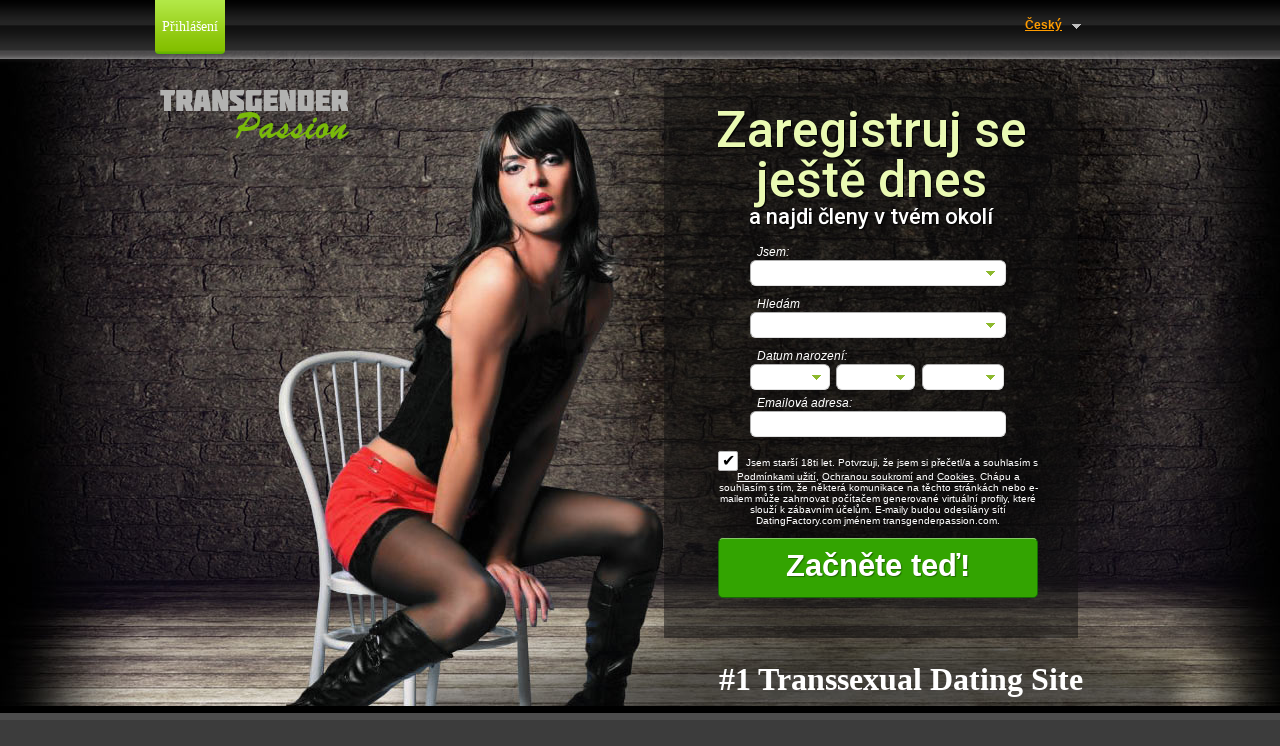

--- FILE ---
content_type: text/html;charset=UTF-8
request_url: https://transgenderpassion.com/?lc=cs-CZ
body_size: 7152
content:
<!DOCTYPE html PUBLIC "-//W3C//DTD XHTML 1.0 Transitional//EN" "http://www.w3.org/TR/xhtml1/DTD/xhtml1-transitional.dtd">
<html xmlns="http://www.w3.org/1999/xhtml">
<head>
<title>Trans dating with Transgender Passion  - Hlavní strana</title> <meta http-equiv="Content-Type" content="text/html; charset=utf-8"/> <link rel="shortcut icon" href="/favicon.ico?fb54cee&amp;4"/> <meta name="description" content="Online trans community for transexual personals, transvestites dating, crossdressers and shemales. Free to join in the fun. Sign up now and meet local TS men and TG women." />
<meta name="keywords" content="transvestites, shemales, transvestites dating, transgenders, tranny, crossdressers, transexuals, TG, TV, TS, CD, shemale contacts" /> <meta http-equiv="X-UA-Compatible" content="chrome=1"> <meta http-equiv="Content-Language" content="cs"> <meta name="Language" content="Czech"> <meta name="viewport" content="width=device-width, initial-scale=1, user-scalable=no"> <link rel="stylesheet" href="/scripts/external/foundation/foundation.min.css "/> <link href="/theme/index.common.css?fb54cee&amp;4" rel="stylesheet"/> <link href="/theme/index.css?fb54cee&amp;4" rel="stylesheet"/> <script src="/scripts/df.js?fb54cee"></script> <script src="/theme/theme.js?fb54cee&amp;4"></script> <script src="/scripts/components/Index.js?fb54cee&amp;4"></script> <!--174738.13.182.4.fb54cee-->
<!--174738.13.182.4.fb54cee-->
<script type="text/javascript">
$(document).ready(function() {

var fontresizes=$(".Registration h2 strong");
var fontSize=0.9*fontresizes.parent('h2').width()*fontresizes.height()/fontresizes.outerWidth()-5;
fontSize=(fontSize>50)?50:fontSize;
fontresizes.css({'font-size':fontSize+'px'});

var fontresizes1=$("div.Registration input.submit");
var fontSize1=1*fontresizes1.width()*fontresizes1.height()/fontresizes1.outerWidth()-5;
fontSize1=(fontSize1>32)?32:fontSize1;
fontresizes1.css({'font-size':fontSize1+'px'});

});
</script>
</head>
<body class="cs">

<header>
    <div class="container">
        <div class="row">
	    <div class="large-8 medium-10 small-6 columns">
		<div class="LoginIndex"> <form action="/login/" method="post"> <!--<p class="error"></p>--> <input name="redirTo" type="hidden" id="redirTo" value=""/> <dl class="horizontal"> <dd><input name="login" type="text" id="login" value=""/></dd> <dd><input name="password" type="password" id="password" value=""/></dd> <dd><input type="submit" name="login_button" class="button common small" value="Login"/></dd> <dd><label for="rememberMe"><input name="rememberMe" type="checkbox" id="rememberMe" class="checkbox" value="true" checked="checked" />Pamatovat si</label></dd> <dt><a href="/login/recover/">Zapomenuté heslo?</a></dt> </dl> </form> </div>
<!--174738.13.182.4.fb54cee-->
		<a href="/login" class="linklogin">Přihlášení</a>
            </div>
	    <div class="large-4 medium-2 small-6 columns">
		<script>
$.DF.require('/scripts/components/SwitchLocale.js', 'fb54cee');
</script> <div class="SwitchLocale"> <p>Jazyk:</p> <div><span class="label label-native">Český</span><span class="label label-lc">cs</span></div><div id="switchLocalesTrigger"></div> <div class="highlighted"> <ul> <li><span>Český</span></li><li><a href="?lc=da-DK">Dansk</a></li><li><a href="?lc=de-DE">Deutsch</a></li><li><a href="?lc=en-GB">English</a></li><li><a href="?lc=en-US">English US</a></li><li><a href="?lc=es-ES">Español</a></li><li><a href="?lc=fr-FR">Français</a></li><li><a href="?lc=hr-HR">Hrvatski</a></li><li><a href="?lc=it-IT">Italiano</a></li><li><a href="?lc=lt-LT">Lietuvių</a></li><li><a href="?lc=hu-HU">Magyar</a></li><li><a href="?lc=nl-NL">Nederlands</a></li><li><a href="?lc=no">Norsk</a></li><li><a href="?lc=pl-PL">Polski</a></li><li><a href="?lc=pt-PT">Português </a></li><li><a href="?lc=sk-SK">Slovensky</a></li><li><a href="?lc=sr">Srpski</a></li><li><a href="?lc=fi-FI">Suomi</a></li><li><a href="?lc=sv-SE">Svenska</a></li><li><a href="?lc=tr-TR">Türkçe</a></li><li><a href="?lc=el-GR">Ελληνικά</a></li><li><a href="?lc=ru-RU">Русский</a></li><li><a href="?lc=ar">العربية</a></li><li><a href="?lc=th-TH">ภาษาไทย</a></li><li><a href="?lc=ja-JP">日本語</a></li> </ul> </div> </div>
<!--174738.13.182.4.fb54cee-->
            </div>
	</div>
    </div>
</header>

<div class="holder" id="main">
    <div class="container">
        <div class="row">
	    <div class="large-6 medium-6 small-12 columns">
		<div class="Header"> <h2><a href="/"><img src="/images/logo.png?fb54cee&amp;4" alt="transgenderpassion.com"/></a>&nbsp;</h2> </div>
<!--174738.13.182.4.fb54cee-->
            </div>
	    <div class="large-6 medium-6 small-12 columns">
		<script src="/scripts/components/RegistrationShort.js?fb54cee&amp;4"></script> <script src="/scripts/components/registrationDefaults.js?fb54cee&amp;4"></script> <script language="JavaScript" type="text/JavaScript">

	var criteriaItemsMap = null;
	// {
	//  sexId(1):{
	//           criterion_id(1):[[criterion_item_id, criterion_item_name](1), [criterion_item_id, criterion_item_name](2), ...](1),
	//           criterion_id(2):[[criterion_item_id, criterion_item_name](1), [criterion_item_id, criterion_item_name](2), ...](2)
	//           },
	//  sexId(2):{
	//           criterion_id(1):[[criterion_item_id, criterion_item_name](1), [criterion_item_id, criterion_item_name](2), ...](1),
	//           criterion_id(2):[[criterion_item_id, criterion_item_name](1), [criterion_item_id, criterion_item_name](2), ...](2)
	//           }
	// }

	var msgChooseCriteriaItem  = '';

</script> <div class="Registration RegistrationSimple"> <h2><strong>Zaregistruj se ještě dnes</strong><br/><span>a najdi členy v tvém okolí</span></h2> <form action="/registration/simple" method="post" name="RegistrationCommand"> <input type="hidden" id="refererNickname" name="refererNickname" value=""/> <input type="hidden" id="refId" name="refId" value=""/> <input type="hidden" name="doRedirect" value="true"/> <input type="hidden" name="extUserSourceId" value="5"/> <dl class="horizontal" > <p class="error"></p> <dt><label for="sexId">Jsem:</label></dt> <dd> <select name="sexId" id="sexId" data-natural> <option value="0" selected="selected" > </option><option value="1"  >Muž</option><option value="2"  >Žena</option><option value="3"  >Pár (muž + žena)</option><option value="4"  >Pár (muž + muž)</option><option value="5"  >Pár (žena + žena)</option><option value="14"  >Pár ( Muž + Ž2M)</option><option value="15"  >Pár ( Žena + Ž2M)</option><option value="6"  >Transgender</option><option value="8"  >Transsexuál - z muže na ženu (po operaci)</option><option value="9"  >Transsexuál - z ženy na muže (po operaci)</option><option value="18"  >Ostatní</option> </select> </dd> </dl> <dl class="horizontal" id="lookingForSexIdBlock"> <p class="error"></p> <dt><label for="lookingForSexId">Hledám</label></dt> <dd> <select name="lookingForSexId" id="lookingForSexId" data-natural> <option value="0"  > </option><option value="14"  >Pár ( Muž + Ž2M)</option><option value="15"  >Pár ( Žena + Ž2M)</option><option value="6"  >Transvestita</option><option value="8"  >Transsexuál - z muže na ženu (po operaci)</option><option value="9"  >Transsexuál - z ženy na muže (po operaci)</option><option value="18"  >Ostatní</option> </select> </dd> </dl> <dl class="horizontal"> <p class="error"></p> <dt>Datum narození:</dt> <dd> <select name="birthMonthPerson1" id="birthMonthPerson1" data-natural> <option value="0" selected="selected" > </option><option value="1"  >Leden</option><option value="2"  >Únor</option><option value="3"  >Březen</option><option value="4"  >Duben</option><option value="5"  >Květen</option><option value="6"  >Červen</option><option value="7"  >Červenec</option><option value="8"  >Srpen</option><option value="9"  >Září</option><option value="10"  >Říjen</option><option value="11"  >Listopad</option><option value="12"  >Prosinec</option> </select> <select name="birthDayPerson1" id="birthDayPerson1" data-natural> <option value="0" selected="selected" > </option><option value="1"  >1</option><option value="2"  >2</option><option value="3"  >3</option><option value="4"  >4</option><option value="5"  >5</option><option value="6"  >6</option><option value="7"  >7</option><option value="8"  >8</option><option value="9"  >9</option><option value="10"  >10</option><option value="11"  >11</option><option value="12"  >12</option><option value="13"  >13</option><option value="14"  >14</option><option value="15"  >15</option><option value="16"  >16</option><option value="17"  >17</option><option value="18"  >18</option><option value="19"  >19</option><option value="20"  >20</option><option value="21"  >21</option><option value="22"  >22</option><option value="23"  >23</option><option value="24"  >24</option><option value="25"  >25</option><option value="26"  >26</option><option value="27"  >27</option><option value="28"  >28</option><option value="29"  >29</option><option value="30"  >30</option><option value="31"  >31</option> </select> <select name="birthYearPerson1" id="birthYearPerson1" data-natural> <option value="0" selected="selected" > </option><option value="2008"  >2008</option><option value="2007"  >2007</option><option value="2006"  >2006</option><option value="2005"  >2005</option><option value="2004"  >2004</option><option value="2003"  >2003</option><option value="2002"  >2002</option><option value="2001"  >2001</option><option value="2000"  >2000</option><option value="1999"  >1999</option><option value="1998"  >1998</option><option value="1997"  >1997</option><option value="1996"  >1996</option><option value="1995"  >1995</option><option value="1994"  >1994</option><option value="1993"  >1993</option><option value="1992"  >1992</option><option value="1991"  >1991</option><option value="1990"  >1990</option><option value="1989"  >1989</option><option value="1988"  >1988</option><option value="1987"  >1987</option><option value="1986"  >1986</option><option value="1985"  >1985</option><option value="1984"  >1984</option><option value="1983"  >1983</option><option value="1982"  >1982</option><option value="1981"  >1981</option><option value="1980"  >1980</option><option value="1979"  >1979</option><option value="1978"  >1978</option><option value="1977"  >1977</option><option value="1976"  >1976</option><option value="1975"  >1975</option><option value="1974"  >1974</option><option value="1973"  >1973</option><option value="1972"  >1972</option><option value="1971"  >1971</option><option value="1970"  >1970</option><option value="1969"  >1969</option><option value="1968"  >1968</option><option value="1967"  >1967</option><option value="1966"  >1966</option><option value="1965"  >1965</option><option value="1964"  >1964</option><option value="1963"  >1963</option><option value="1962"  >1962</option><option value="1961"  >1961</option><option value="1960"  >1960</option><option value="1959"  >1959</option><option value="1958"  >1958</option><option value="1957"  >1957</option><option value="1956"  >1956</option><option value="1955"  >1955</option><option value="1954"  >1954</option><option value="1953"  >1953</option><option value="1952"  >1952</option><option value="1951"  >1951</option><option value="1950"  >1950</option><option value="1949"  >1949</option><option value="1948"  >1948</option><option value="1947"  >1947</option><option value="1946"  >1946</option><option value="1945"  >1945</option><option value="1944"  >1944</option><option value="1943"  >1943</option><option value="1942"  >1942</option><option value="1941"  >1941</option><option value="1940"  >1940</option><option value="1939"  >1939</option><option value="1938"  >1938</option><option value="1937"  >1937</option><option value="1936"  >1936</option> </select> </dd> </dl> <dl class="horizontal"> <dt><label for="email">Emailová adresa:</label></dt> <dd> <input title="" name="email" type="email" id="email" value="" data-required> <p class="icon warning mailCheckerHelperMessage">Měl/a jsi na mysli <a href="javascript:viod(0)" class="apply"><span>user</span>@<b>domain.com</b></a> <a href="javascript:void(0)" class="close">&times;</a></p> <p class="icon warning"> </p> </dd> </dl> <div class="submit-block"> <p class="error"></p> <p class="submitbutton warning"> <label class="checkbox-holder" for="agree"> <input name="agree" type="checkbox" class="checkbox" id="agree" checked="checked" required/> <span class="check">&#x2714;</span> <span class="terms-rarr">&raquo;</span> </label> Jsem starší 18ti let. Potvrzuji, že jsem si přečetl/a a souhlasím s <a href="/terms/" target="_blank" tabindex="-1">Podmínkami užití</a>, <a href="/privacy/" target="_blank" tabindex="-1">Ochranou soukromí</a> and <a href="/cookie/" target="_blank" tabindex="-1">Cookies</a>. Chápu a souhlasím s tím, že některá komunikace na těchto stránkách nebo e-mailem může zahrnovat počítačem generované virtuální profily, které slouží k zábavním účelům. E-maily budou odesílány sítí DatingFactory.com jménem transgenderpassion.com. </p> <p class="submitbutton"><input type="submit" class="button common submit" value="Začněte teď!"/></p> </div> </form> </div> <!--174738.13.182.4.fb54cee-->
            </div>
	</div>
        <div class="row">
	    <div class="medium-12 columns">
		<h1 class="slogan">#1 Transsexual Dating Site</h1>
<!--174738.13.182.4.fb54cee-->
            </div>
	</div>
    </div>
    <div class="line"></div>
</div>

<div class="holder" id="media">
    <div class="container">
        <div class="row">
	    <div class="medium-12 columns">
		<div class="SearchResult"> <h2>Žhaví kámoši nedaleko vás!</h2> <div class="MembersList simple"> <div class="member  pos0"> <a href="/members/2027181268" class="photolink openlargephoto" data-rating="NORMAL" rel="" title="Miss Sora" target="_top"> <img id="2027181268" src="//d1dyy84rrayyf4.cloudfront.net/gallery/2027181268/370ec460aa03df451c51e8725136b495.png" border="0" class="photo" alt="Miss Sora"/> </a> <div class="member-info"> <div class="member-basic-info"> <a class="member-name ellipsis" href="/members/2027181268/?referUser=2027181268" title="Miss Sora">Miss Sora</a> <span class="member-age">38</span> </div> <div class="member-address ellipsis">Švédsko, Goteborg</div> </div> </div> <div class="member  pos1"> <a href="/members/1965998304" class="photolink openlargephoto" data-rating="NORMAL" rel="" title="archangel" target="_top"> <img id="1965998304" src="//d1dyy84rrayyf4.cloudfront.net/gallery/1965998304/a3403ec82b5eb03aeb4c095ef726d495.png" border="0" class="photo" alt="archangel"/> </a> <div class="member-info"> <div class="member-basic-info"> <a class="member-name ellipsis" href="/members/1965998304/?referUser=1965998304" title="archangel">archangel</a> <span class="member-age">37</span> </div> <div class="member-address ellipsis">Itálie, Reggio nell'Emilia</div> </div> </div> <div class="member  pos2"> <a href="/members/502882375" class="photolink openlargephoto" data-rating="NORMAL" rel="" title="Garfildas5" target="_top"> <img id="502882375" src="//d1dyy84rrayyf4.cloudfront.net/gallery/502882375/27d797a793787b02c80f149c2bf120a5.png" border="0" class="photo" alt="Garfildas5"/> </a> <div class="member-info"> <div class="member-basic-info"> <a class="member-name ellipsis" href="/members/502882375/?referUser=502882375" title="Garfildas5">Garfildas5</a> <span class="member-age">51</span> </div> <div class="member-address ellipsis">Litva, Vilnius</div> </div> </div> <div class="member  pos3"> <a href="/members/1471171825" class="photolink openlargephoto" data-rating="EROTIC" rel="" title="sexytgurlamber" target="_top"> <img id="1471171825" src="//d1dyy84rrayyf4.cloudfront.net/gallery/1471171825/dffd4bd3ff9aea3ad82220bbef00db42.png" border="0" class="photo" alt="sexytgurlamber"/> </a> <div class="member-info"> <div class="member-basic-info"> <a class="member-name ellipsis" href="/members/1471171825/?referUser=1471171825" title="sexytgurlamber">sexytgurlamber</a> <span class="member-age">57</span> </div> <div class="member-address ellipsis">Spojené státy americké, Burlington</div> </div> </div> <div class="member  pos4"> <a href="/members/143225524" class="photolink openlargephoto" data-rating="NORMAL" rel="" title="stedwards" target="_top"> <img id="143225524" src="//d1dyy84rrayyf4.cloudfront.net/gallery/143225524/adec16381fe8fd1d7ecb8b99583ff89d.png" border="0" class="photo" alt="stedwards"/> </a> <div class="member-info"> <div class="member-basic-info"> <a class="member-name ellipsis" href="/members/143225524/?referUser=143225524" title="stedwards">stedwards</a> <span class="member-age">39</span> </div> <div class="member-address ellipsis">Spojené státy americké, Bethlehem, Northampton</div> </div> </div> <div class="member  pos5"> <a href="/members/1122920685" class="photolink openlargephoto" data-rating="NORMAL" rel="" title="sexylatina" target="_top"> <img id="1122920685" src="//d1dyy84rrayyf4.cloudfront.net/gallery/1122920685/468222b697b021c0fcf879d9cf0ef0dc.png" border="0" class="photo" alt="sexylatina"/> </a> <div class="member-info"> <div class="member-basic-info"> <a class="member-name ellipsis" href="/members/1122920685/?referUser=1122920685" title="sexylatina">sexylatina</a> <span class="member-age">34</span> </div> <div class="member-address ellipsis">Spojené státy americké, Allendale</div> </div> </div> </div> </div>
<!--174738.13.182.4.fb54cee-->
            </div>
	</div>
        <div class="row">
	    <div class="medium-12 columns">
		<div class="welcome">Find trans people to date and develop a passion with. Non-binary, androgynous bigender,transgender, transvestite, cross-dresser drag kings, drag queens all sorts or Trans men and women are here for love and passion. Transsexuals who want to date, hookup and chat. Sign up for free and meet one in your city tonight! Partners: <a href="https://www.kinky-ads.com/Transgender-Online-Dating/">Trans Dating</a> - <a href="https://gotthem.com/trans.html">Trans Sites</a> </div>
<!--174738.13.182.4.fb54cee-->
            </div>
	</div>
    </div>
</div>

<footer>
    <div class="container">
        <div class="row">
	    <div class="medium-12 columns">
		<div class="Footer"> <ul id="bottonNavigation"> <li><a href="/about/">O nás</a></li> <li><a href="/terms/">Podmínky užití</a></li> <li><a href="/privacy/">Soukromí</a></li> <li><a href="/cookie/">Cookies</a></li> <li><a href="/faq/">Help Centrum</a></li> </ul> <div id="copyright">&copy; 2008-2024 <br/>vytvořeno Dating Factory</div> </div> <div class="clear"></div> <p class="warningNotification">Varování: Tato stránka obsahuje erotická videa, chat pro dospělé a jiné sexuálně explicitní materiály. Abyste mohli vstoupit, musíte být starší 18 let. Všichni modelové a modelky na těchto stránkách jsou starší 18 let.</p> <div class="custom_footer_content"> <center>
<font size=1>Partners: </font>
<a href="http://www.dating-life.com"><font size=1>Dating Life</font></a> - 
<a href="http://www.datingeagle.com/"><font size=1>Dating Sites</font></a>  - 
<a href="http://www.freshpersonals.com"><font size=1>Online Personals</font></a>  
</center> </div>
<!--174738.13.182.4.fb54cee--> 
		<!-- System every_page_tracking_code -->
<!-- System Internal_Footer_Tracking_Code -->
<!-- t182-dark-blue-green.trans.adult -->
<script type="text/javascript">
var gaJsHost = (("https:" == document.location.protocol) ? "https://ssl." : "http://www.");
document.write(unescape("%3Cscript src='" + gaJsHost + "google-analytics.com/ga.js' async type='text/javascript'%3E%3C/script%3E"));
</script>
<script type="text/javascript">
try {
var systemPageTracker = _gat._getTracker("UA-8993531-7");
systemPageTracker._setDomainName("auto");
systemPageTracker._setVar("adult/trans/l1/dark-blue-green/t182"); 
systemPageTracker._setCustomVar(1, 'ipTV', escape(navigator.userAgent), 2);
systemPageTracker._setCustomVar(2, 'PROFILE_AGE_IN_DAYS', '', 2);
systemPageTracker._trackPageview();
} catch(err) {}</script>
<!-- Google Analytics -->
<script>
(function(i,s,o,g,r,a,m){i['GoogleAnalyticsObject']=r;i[r]=i[r]||function(){
(i[r].q=i[r].q||[]).push(arguments)},i[r].l=1*new Date();a=s.createElement(o),
m=s.getElementsByTagName(o)[0];a.async=1;a.src=g;m.parentNode.insertBefore(a,m)
})(window,document,'script','https://www.google-analytics.com/analytics.js','ga');

ga('create', 'UA-133198904-3', 'auto');
ga('send', 'pageview');
</script>
<!-- End Google Analytics -->

<!-- Google Tag Manager -->
<script>(function(w,d,s,l,i){w[l]=w[l]||[];w[l].push({'gtm.start':
new Date().getTime(),event:'gtm.js'});var f=d.getElementsByTagName(s)[0],
j=d.createElement(s),dl=l!='dataLayer'?'&l='+l:'';j.async=true;j.src=
'https://www.googletagmanager.com/gtm.js?id='+i+dl;f.parentNode.insertBefore(j,f);
})(window,document,'script','dataLayer','GTM-NHBJTK4');</script>
<!-- End Google Tag Manager --> <noscript> <img src="/ga.do?utmac=MO-8993531-7&amp;utmn=1048597286&amp;utmr=-&amp;utmp=%3Flc%3Dcs-CZ&amp;guid=ON"/> </noscript>
<!--174738.13.182.4.fb54cee-->
            </div>
	</div>
    </div>
</footer>

<!-- BannerPlace#13 --> <!--systemcontent#13-->
<div class="lazyload_ad"><code type="text/javascript"><!--//<![CDATA[
   var m3_u = (location.protocol=='https:'?'https://brotor.datingfactory.com/www/delivery/ajs.php':'http://brotor.datingfactory.com/www/delivery/ajs.php');
   var m3_r = Math.floor(Math.random()*99999999999);
   if (!document.MAX_used) document.MAX_used = ',';
   document.write ("<scr"+"ipt type='text/javascript' src='"+m3_u);
   document.write ("?zoneid=15");
   document.write ('&cb=' + m3_r);
   if (document.MAX_used != ',') document.write ("&exclude=" + document.MAX_used);
   document.write (document.charset ? '&charset='+document.charset : (document.characterSet ? '&charset='+document.characterSet : ''));
   document.write ("&loc=" + escape(window.location));
   if (document.referrer) document.write ("&referer=" + escape(document.referrer));
   if (document.context) document.write ("&context=" + escape(document.context));
if ('cs') document.write ("&v_banner_lang=" + escape('cs'));
   if ('') document.write ("&v_membership=" + escape(''));
   if ('') document.write ("&v_sex=" + escape(''));
else document.write ("&v_sex=unknown");
   if ('') document.write ("&v_sex_simple=" + escape(''));
   if ('') document.write ("&v_orientation=" + escape(''));
   if ('') document.write ("&v_lfsex=" + escape(''));
   if ('') document.write ("&v_lfsex_simple=" + escape(''));
   if ('') document.write ("&v_lforientation=" + escape(''));
   if ('') document.write ("&v_photo=" + escape(''));
   if ('') document.write ("&v_video=" + escape(''));
   if ('ltr') document.write ("&v_textdirection=" + escape('ltr'));
   if ('cs') document.write ("&v_lang=" + escape('cs'));
  if ('adult') document.write ("&v_niche_path=" + escape('adult'));
 if ('adult') document.write ("&v_niche=" + escape('adult'));
   if ('trans') document.write ("&v_market=" + escape('trans'));
   if ('') document.write ("&v_country=" + escape(''));
   if ('') document.write ("&v_region=" + escape(''));
   if ('01747380000000000132026011923030001') document.write ("&pubID=" + escape('01747380000000000132026011923030001'));
   if (document.mmm_fo) document.write ("&mmm_fo=1");
   if ('trans') document.write ("&v_setname=" + escape('trans'));
   if ('') document.write ("&v_regdate=" + escape(''));
   if ('') document.write ("&v_profile_age=" + escape(''));
  if ('') document.write ("&v_ab_test_id=" + escape(''));
   if ('') document.write ("&v_ab_test_audience_id=" + escape(''));
 if ('13') document.write ("&v_instance_id=" + escape('13'));
 if ('2673') document.write ("&v_partner_id=" + escape('2673'));
 if ('') document.write ("&v_traffic_owner_id=" + escape(''));
 if ('') document.write ("&v_email=" + escape(''));
 if ('') document.write ("&v_adult_rating=" + escape(''));
 if ('') document.write ("&v_sub_id=" + escape(''));

   document.write ("&v_version=4");
   document.write ("&v_host="+document.location.host);
   document.write ("&v_text=Přidej další fotografie <br> do svého profilu");
   document.write ("'></scr"+"ipt>");
//]]>--></code></div>
<!--174738.13.182.4.fb54cee-->
</body>
</html>
<!--174738.13.182.4.fb54cee-->

--- FILE ---
content_type: text/css;charset=utf-8
request_url: https://transgenderpassion.com/theme/index.css?fb54cee&4
body_size: 3267
content:
@import url(https://fonts.googleapis.com/css?family=Roboto:500&subset=latin,latin-ext,cyrillic-ext,cyrillic,greek-ext,greek);
@media screen {
/**
	* Layout
	*/
	html {margin:0; padding:0; height:100%;}
	body {margin:0; padding:0; font:normal 1em Arial, Helvetica, sans-serif; text-align:left; height:100%; background:#3c3c3c;}


	b.corner {position:absolute; width:1px; height:1px; font-size:1px; line-height:1px; overflow:hidden; font-weight:normal;}
	b.lt {left:0px; top:0px;}
	b.rt {right:0px; top:0px;}
	b.lb {left:0px; bottom:0px;}
	b.rb {right:0px; bottom:0px;}


	div.holder {position:relative; clear:both; position:relative;}

	.strong {font-weight:bold;}
	div.clear {clear:both; height:1px; overflow:hidden; font-size:1px;}

	header {z-index:1000; background:url(/images/index/bgheader.gif) repeat-x bottom; position:relative;}
	header div.container {height:50px;}

div#main {z-index:300; background:url(/images/index/visual.jpg) no-repeat center top #000; padding:0; top:-3px;}
div#main  div.container {background:url(/images/index/bgmain.png) repeat-x center top; z-index:299;}
div#media {z-index:255; background:url(/images/index/bgmenu.gif) repeat-x top;}
.line {width:100%; position:absolute; left:0; bottom:0; background:rgba(255,255,255,0.3); height:8px; z-index:300;}

	div.Header {position:relative; float:none; margin:2em 0 0; text-align:left; overflow:hidden;}
	div.Header h2 {padding:0; font-size:36px; color:#90c910;}

	h1.slogan {position:relative; padding:0.7em 0; margin:0 1.3em 0 0; font-weight:bold; font-size:2em; text-align:right; font-family:Verdana; color:#fff; line-height:1.2; overflow:hidden;}

	div.LoginIndex {position:relative; padding:0; width:auto; left:auto; bottom:auto; display: none;}
	div.LoginIndex form {float:left;}
	div.LoginIndex dl.horizontal {margin:0; overflow:hidden;}
	div.LoginIndex dl dd {width:auto; margin:0px;}
	div.LoginIndex dl dt {width:auto; height:auto; line-height:normal; padding:6px 0 8px 13px; border-left:1px solid #555555; display:block; margin:12px 0 0;}
	input#login, input#password {width:135px; margin-right:10px; margin-top:15px; background:rgba(126, 126, 126, 0.5); color:#c9c9c9; border-color:#181818; line-height:18px;}
	div.LoginIndex dl dd label {padding:15px 13px 0 10px; height:auto; color:#a9a9a9; font-size:9px;}
	.linklogin {font-size:14px; padding:0 0 8px; font-weight:normal; border:none; background:url(/images/index/btnlogin.png) repeat-x; border:none; width:auto; height:54px; font-family:Tahoma; border-radius:0 0 4px 4px; min-width:70px; text-align:center; display: inline-block; line-height : 54px; color:#fff;}
	.linklogin:hover{ text-decoration : none;}
	#rememberMe {margin-left:0px; margin-right:3px; background:#ffffff; padding:0;}
	div.LoginIndex a {text-decoration:underline; font-size:9px; color:#ff9c00;}
	div.LoginIndex a:hover {text-decoration:none;}
	div.LoginIndex dl dd input.button {font-size:14px; padding:0 0 8px; font-weight:normal; border:none; background:url(/images/index/btnlogin.png) repeat-x; border:none; width:auto; height:54px; font-family:Tahoma; border-radius:0 0 4px 4px; min-width:70px; text-align:center;}

	div.SwitchLocale {text-align:left; right:auto; bottom:auto; float:right; position:relative; margin:17px 40px 0 0;}
	div.SwitchLocale div span.label {border:none; font-size:12px; font-weight:bold; padding:0 5px; text-transform:capitalize; color:#ff9c00; text-decoration:underline;}
	div.SwitchLocale p {float:left; font-size:12px; font-weight:bold; display:none;}
	div.SwitchLocale div b {top:auto; bottom:0; display:none;}
	div.SwitchLocale div.highlighted {top:28px;}
	div.SwitchLocale div {margin:0px;}


	p.submitbutton {margin:0; zoom:0;}
	.button, .submit {cursor:pointer;}


	div.Registration {margin:2em 10% 0 2%; padding:0 0 2.5em; width:auto; position:relative; z-index:255; clear:both; background:rgba(17, 17, 17, 0.5);}
	div.Registration a {text-decoration:underline; color:#ff9c00;}
	div.Registration a:hover {text-decoration:none;}
	div.Registration form {margin:0 7% 0 13%; padding:0px; color:#fff; width:320px; position:relative;}
	div.Registration h2 {padding:1em 0px 0.5em; text-align:center; margin:0; line-height:1.1; font-size:1.375em; font-weight:500; color:#fff; font-family:'Roboto',sans-serif; text-shadow:1px 1px 1px #000;}
	div.Registration h2 strong {font-weight:500; font-size:2.27em; color:#eafab3; line-height:1;}

	div.Registration input.submit {width:100%; line-height:normal; height:auto; font-weight:bold; font-size:2em; border-width:1px; border-style:solid; padding:0.3em 0 0.4em; outline:none; border-color:#85c867 #176906 #156805 #176906; text-shadow:1px 1px 1px #216901; background:#33a401; font-family:Arial; border-radius:5px; margin-top:7px; -webkit-appearance: none;}
body.ru	div.Registration input.submit  {font-size:1.7em;}

	dl.horizontal {margin:0;}

	div.Registration dl.horizontal dt {font-size:0.75em; width:100%; float:none; font-style:Italic; padding:0 10% 0 12%;}
	div.Registration dl.horizontal dd {width:100%; float:none; padding:0 10%;}
	div.Registration select#birthYearPerson1, div.Registration select#birthYearPerson2 {width:32%; background-position: 88% center;}
	div.Registration select#birthMonthPerson1, div.Registration select#birthMonthPerson2 {width:31%; background-position: 88% center; margin:0 1% 0 0;}
	div.Registration select#birthDayPerson1, div.Registration select#birthDayPerson2 {width:31%; background-position: 88% center; margin:0 1% 0 0;}

	div.Registration dl {margin-bottom:0px !important;}
	div.Registration dl dt  {margin-bottom:1px !important;}
	div.Registration dl dd {margin-bottom:6px !important;}
	div.Registration dl.horizontal dd select, div.Registration dl.horizontal dd input {margin:0px;}

	div.Registration select#sexId, div.Registration select#birthYearPerson1, div.Registration select#birthYearPerson2, div.Registration select#birthMonthPerson1, div.Registration select#birthMonthPerson2, div.Registration select#birthDayPerson1, div.Registration select#birthDayPerson2, div.Registration #screenname, div.Registration #newPassword, div.Registration select#lookingForSexId, div.Registration select#countryId, div.Registration select#regionId, div.Registration select#cityId, div.Registration select#postalCodeId {margin-bottom:0px;}


div.Registration dd input, div.Registration dd select { border-width: 1px; border-style:solid; border-color:#b1b1b1 #e0e0e0 #e0e0e0 #b1b1b1; border-radius: 6px; padding: 4px;}
div.Registration dd select { -moz-appearance: none; -webkit-appearance: none; appearance: none; -ms-appearance: none; -o-appearance: none; background-image: url(/images/index/arrselect.png);  background-position: 96% center; background-repeat: no-repeat;}

	dl.horizontal dd.nolabel {font-size:11px; white-space:nowrap; left:0px;}

	div.Registration input#agree {margin-left:0px; background:#fff;}

	div.RegistrationSimple p.warning {margin:3px 0; color:#fff; font-size:0.6em; }
	div.RegistrationSimple div.submit-block p.warning {color:#fff;  margin:0; line-height:1.2; text-align:center;}
	div.RegistrationSimple div.submit-block p.warning a {color:#fff; text-decoration:underline;}
	div.RegistrationSimple div.submit-block p.warning a:hover {text-decoration:none;}
	div.RegistrationSimple dl p.error {font-size: 0.7em; left: 0; position: relative; width: 100%; text-align:center;}
	form label {white-space: normal;}
	.submit-block {clear: both; position: relative;}


	a {color:#0091b5;}

	div.SearchResult {position:relative; margin:0px; padding:0; display:block; width:100%; overflow:hidden; }
	div.SearchResult h2 {text-align:left; font-weight:normal; margin:0; font-size:1.5em; padding: 0 0 13px; color:#fff; font-family:Verdana; line-height:52px;}
	div.simple {overflow:hidden;}
	div.simple div.member.featured, div.simple div.member {margin:0; padding:0; border:none; background:none; overflow:hidden; width:16%; height:auto;  border:1px solid #0a0a0a; border-left:none;}
	div.simple div.member.pos0 { border-left:1px solid #0a0a0a; }
	.member-name {display:none;}
	div.member img {width:100%; height:auto;}
	div.simple div.member div.info {display:block; text-align:center; width:auto; display:none;}
	div.member.paid div.membership {display:none;}


	div.welcome {position:relative; padding:2em 0 3em; margin:0px; text-align:left; display:block; font-size:0.875em; color:#c6c6c6; line-height:1.5; overflow:hidden;}
	div.welcome h1, div.welcome h2, div.welcome h3, div.welcome h4 {font-size:1.71em; font-weight:bold; padding:0px 0 10px; color:#9d9d9d; font-family:Tahoma;}

	form label {white-space:normal;}


	footer {z-index:1;}
	div.Footer {position:relative; overflow:hidden;}

	ul#bottonNavigation {margin:0 0 0 -0.8em; padding:0px; list-style:none; float:left; font-size:100%; height:30px; position:relative;}
	ul#bottonNavigation li {margin:0; padding:0 0.8em; list-style:none; float:left; border-right:1px solid #4d4d4d; line-height:1;}
	ul#bottonNavigation li.last {border-right-style:none;}
	ul#bottonNavigation li a {text-decoration:underline; color:#a2d13f; font-size:0.7em;}
	ul#bottonNavigation li a:hover {text-decoration:none;}

	div#copyright {margin:3px 3em 0 0; text-align:left; position:relative; float:right; color:#828282; font-size:0.7em;}
	div#copyright a {text-decoration:underline;}
	div#copyright a:hover {text-decoration:none;}
	div#copyright br {display:none;}

	p.warningNotification {color:#828282; margin:0; padding:0.5em 0 1.2em; text-align:left; overflow:hidden;}

	.custom_footer_content {color:#c6c6c6; margin:1em 2em 2em 0; overflow:hidden;}
	.custom_footer_content .row {margin:0;}
	.custom_footer_content h1, .custom_footer_content h2, .custom_footer_content h3, .custom_footer_content h4 {color:#c6c6c6;}

}


@media only screen and (max-width: 64.063em) { /*1024*/

}

@media only screen and (max-width: 56.063em) {
	div.SwitchLocale { float:none; margin:17px 0px 0 0;}
	div.Registration {margin:2em 0 0;}
	div.Registration form {margin:0 7%;}
	body.ru div.Registration h2 strong {font-size:2em!important;}
}

@media only screen and (max-width: 40.063em) { /*640*/
	div#main {background-position:40% top;}
	div.Registration {margin:0.1em 0 0;}
	div.Registration form {width:auto;}
	div.Registration h2 {font-size:1.275em; padding-left:0.5em; padding-right:0.5em;}
	div.Registration h2 strong {font-size:2.2em!important;}
	h1.slogan {font-size:1.4em; margin:0; text-align:center;}
	div.Header {margin:1.5em 0 0; text-align:center;}
	ul#bottonNavigation {height:auto; float:none; margin:0;}
	ul#bottonNavigation li {margin:0 0 0.5em; border:none; border-bottom:1px solid #4d4d4d; float:none; padding:0 1em 0.2em 2em;}
	ul#bottonNavigation li a {text-transform:uppercase; text-decoration:none; padding:0;}
	div#copyright {text-align:center; clear:both; float:none; margin:2em 0 0;}
	.custom_footer_content {margin:1em 0 2em;}
	div.SwitchLocale {float:left;}
	div.SwitchLocale div.highlighted {width:160px!important;}
	div.SwitchLocale div.highlighted ul {width:140px; border-right:none; padding:0 10px;}
	div.SwitchLocale div.highlighted ul li a, div.SwitchLocale div.highlighted ul li span {font-size:1.2em; height:auto; line-height:1.4;}
	.float {display:block;}
	div.LoginIndex {display:none;}
	.linklogin{display:block; float:right; font-size:14px; padding:0 5px 8px; font-weight:normal; border:none; background:url(/images/index/btnlogin.png) repeat-x; border:none; width:auto; height:54px; line-height:50px; font-family:Tahoma; color:#fff; border-radius:0 0 4px 4px; min-width:70px; text-align:center; text-decoration:none; cursor:pointer;}
	div.SearchResult h2 {text-align:center; }
}

@media only screen and (max-width: 30.063em) { /*480*/
	div#main .column, div#main .columns {padding:0;}
	div#main div.container {background:none; border-top:4px solid gray;}
	div.Registration {padding:0 1em 1.5em;}
	div.Registration h2 {font-size:1.2em; padding-left:1em; padding-right:1em;}
	div.Registration h2 strong {font-size:2em!important;}
	body.ru div.Registration h2 strong {font-size:1.5em!important;}
	div.Registration form {margin:0;}
	div.Registration dl.horizontal dd {padding: 0 0 0 10%; width:90%;}
	div.Registration dl.horizontal dt {padding: 0 0 0 12%; width:88%;}
	p.submitbutton {text-align:center;}
	div.Registration input.submit {width:90%; font-size:1.75em!important;}
	body.ru div.Registration input.submit {font-size:1.5em!important;}
	div.simple div.member.featured, div.simple div.member {display:none; width:33%;}
	div.simple div.member.pos0, div.simple div.member.pos1, div.simple div.member.pos2 {display:block;}
	div.Header {margin:1em 0 0;}
	div.welcome {padding:2em 0;}
	div.SearchResult h2 {font-size:1.125em;}
	h1.slogan {font-size:1.3em;}
	div.RegistrationSimple div.submit-block p.warning {margin:0 2%;}
	body.pl div.SearchResult h2, body.es div.SearchResult h2 {line-height:1.5;}
}

@media only screen and (max-width: 16.063em) { /*256*/
	div.Registration h2 strong {font-size:1.25em!important;}
	body.ru div.Registration h2 strong {font-size:1.25em!important;}
	div.Registration select#birthYearPerson1, div.Registration select#birthYearPerson2 {width:30%;}
	body.ru div.Registration input.submit {font-size:1.125em !important}
}

@media screen and (-webkit-min-device-pixel-ratio:0) {
	div.Registration dl dt {margin-bottom:1px !important}
	div.Registration dl dd {margin-bottom:6px !important}
	dd p.warning {margin:3px 0}

	div.Registration dd select { appearance: none; }


}

/*174738.1.182.4.fb54cee*/